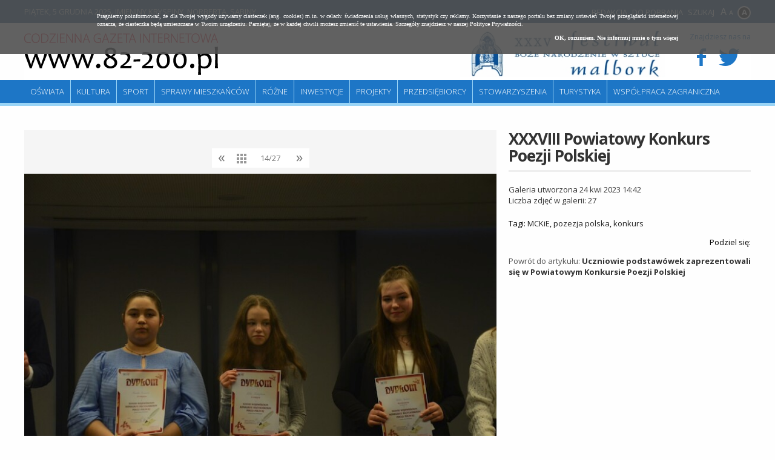

--- FILE ---
content_type: text/html; charset=UTF-8
request_url: https://82-200.pl/2508-7394,XXXVIII-Powiatowy-Konkurs-Poezji-Polskiej,51123.html
body_size: 15287
content:
<!doctype html>
<html lang="pl">
<head>
	<meta charset="UTF-8" />
	<meta name="viewport" content="width=device-width, initial-scale=1.0, maximum-scale=1.0" />      	
	<!--[if lt IE 9]>
	    <script src="//ajax.googleapis.com/ajax/libs/jquery/1.11.1/jquery.min.js"></script>
	<![endif]-->
	<!--[if gte IE 9]><!-->
    <script src="//ajax.googleapis.com/ajax/libs/jquery/2.1.1/jquery.min.js"></script>
	<!--<![endif]-->	
	
	<title>XXXVIII Powiatowy Konkurs Poezji Polskiej - Zdjęcie #51123 - Malbork 82-200</title>	
	<meta property="og:image" content="https://i.82-200.pl/00/00/25/08/n/dsc-0609-picture64467936546bd.jpg" />	<script type="text/javascript" src="/js/jquery.utils.min.js?1.0"></script>
<script type="text/javascript" src="/js/iscroll-5.js"></script>
	<link href="/s/gallery-2.0.css" media="screen" rel="stylesheet" type="text/css" />
<link href="/s/82-200/style.css?v1.3" media="screen" rel="stylesheet" type="text/css" />
<link href="/s/82-200/style-lg.css" media="screen and (max-width: 1240px)" rel="stylesheet" type="text/css" />
<link href="/s/82-200/style-md.css" media="screen and (max-width: 1000px)" rel="stylesheet" type="text/css" />
<link href="/s/82-200/style-sm.css" media="screen and (max-width: 760px)" rel="stylesheet" type="text/css" />
<link href="https://82-200.pl/najnowsze.rss" rel="alternate" type="application/rss+xml" title="Malbork 82-200.pl - Codzienna Gazeta Internetowa - najnowsze artykuły" />
	
<script>
  (function(i,s,o,g,r,a,m){i['GoogleAnalyticsObject']=r;i[r]=i[r]||function(){
  (i[r].q=i[r].q||[]).push(arguments)},i[r].l=1*new Date();a=s.createElement(o),
  m=s.getElementsByTagName(o)[0];a.async=1;a.src=g;m.parentNode.insertBefore(a,m)
  })(window,document,'script','https://www.google-analytics.com/analytics.js','ga');

  ga('create', 'UA-88700255-1', 'auto');
  ga('send', 'pageview');

</script>	
</head>
<body class="galleries">

<div class="page">

    <div id="headline" class="site">
    	<p class="links">
    		<a href="/66,Redakcja.html">Redakcja</a>
    		<a href="/67,Do-pobrania.html">Do pobrania</a>
    		<a href="/search/index">Szukaj</a>   		
    	</p>
    	<p><span>Piątek, 5 grudnia 2025</span>. Imieniny Kryspiny, Norberta, Sabiny</p>    	
    </div>	
	
	<div id="header" class="site">
        <a id="logo" href="/" title="Malbork" class="logo">
        	<img src="/i/82-200/82-200.png" alt="82-200" />
        </a>                                
                
        <div class="social">
        	<p>Znajdziesz nas na</p>
        	
        	<a target="_blank" href="https://www.facebook.com/MalborkMiasto">
        		<i class="icon-facebook"></i>
        	</a>
        	<a target="_blank" href="https://twitter.com/MalborkMiasto">
        		<i class="icon-twitter"></i>
        	</a>        
        </div>        

		       
		
		<div class="block-banners-top"><ul><li><a class="fl" href="/9638,XXXV-festiwal-Boze-Narodzenie-w-Sztuce.html" title="XXXV festiwal Boże Narodzenie w Sztuce"><span class="fl"><img src="https://m.82-200.pl/2025/11/z8/festiwal512-12054.jpg" alt="XXXV festiwal Boże Narodzenie w Sztuce" class="f" /></a></li></ul></div>		
		
		<hr />   
	</div>
	
	<div class="menu site" id="main-menu">
		<ul class="navigation">
    <li>
        <a id="menu-5" href="/Informacje-ze-szkol/4-0.html">Oświata</a>
    </li>
    <li>
        <a id="menu-6" href="/Wiadomosci-kulturalne/3-0.html">Kultura</a>
    </li>
    <li>
        <a id="menu-7" href="/Wiadomosci-sportowe/2-0.html">Sport</a>
    </li>
    <li>
        <a id="menu-8" href="/Sprawy-mieszkancow/8-0.html">Sprawy mieszkańców</a>
    </li>
    <li>
        <a id="menu-15" href="/Rozne/17-0.html">Różne</a>
    </li>
    <li>
        <a id="menu-9" href="/Inwestycje/9-0.html">Inwestycje</a>
    </li>
    <li>
        <a id="menu-10" href="/Projekty/10-0.html">Projekty</a>
    </li>
    <li>
        <a id="menu-11" href="/Przedsiebiorcy/11-0.html">Przedsiębiorcy</a>
    </li>
    <li>
        <a id="menu-12" href="/Stowarzyszenia/12-0.html">Stowarzyszenia</a>
    </li>
    <li>
        <a id="menu-13" href="/Turystyka/13-0.html">Turystyka</a>
    </li>
    <li>
        <a id="menu-14" href="/Wspolpraca-zagraniczna/14-0.html">Współpraca zagraniczna</a>
    </li>
</ul>	</div>
</div>


<div id="content" class="site">
   	<div id="gallery">

	<div class="picture">	


	
			
	    	<div id="picture">
				

<img src="https://i.82-200.pl/00/00/25/08/n/dsc-0609-picture64467936546bd.jpg" />
    	   	
<div>
   	<p class="full">
   		<a target="_blank" title="Zobacz zdjęcie w pełnym rozmiarze" href="https://i.82-200.pl/00/00/25/08/f/dsc-0609-picture64467936546bd.jpg">
   			Zobacz zdjęcie w pełnym rozmiarze <img src="/i/icons/gallery.png" />
   		</a>
   	</p>	
   	   	   	<!--   -->
</div>	


	        </div>
				
	</div>


	<div class="side">
	
		<h1>XXXVIII Powiatowy Konkurs Poezji Polskiej</h1>

		<div class="description">
			<p>
				Galeria utworzona 24 kwi 2023 14:42<br />
				Liczba zdjęć w galerii: 27			</p>
					</div>

				<p class="tags"> Tagi: <a href="/tag/MCKiE">MCKiE</a>, <a href="/tag/pozezja+polska">pozezja polska</a>, <a href="/tag/konkurs">konkurs</a></p>
			
	
		<div class="share-toolbox"><p>Podziel się:</p><div class="shareaholic-canvas" data-app="share_buttons" data-app-id="20934591"></div></div><script type="text/javascript" src="//dsms0mj1bbhn4.cloudfront.net/assets/pub/shareaholic.js" data-shr-siteid="2a4cd439e279fa9a5c5c375f6f46309a" data-cfasync="false" async="async"></script>		
		 
		<p class="back2article">
			Powrót do artykułu: <a href="7394,Uczniowie-podstawowek-zaprezentowali-sie-w-Powiatowym-Konkursie-Poezji-Polskiej.html">Uczniowie podstawówek zaprezentowali się w Powiatowym Konkursie Poezji Polskiej</a>
		</p>
				
		
	</div>





	<div id="thumbs">
            <a class="thumb" href="/2508-7394,XXXVIII-Powiatowy-Konkurs-Poezji-Polskiej,51098.html">
      		<img  src="https://i.82-200.pl/00/00/25/08/z1/dsc-0572-picture6446793539dab.jpg" alt="XXXVIII Powiatowy Konkurs Poezji Polskiej" />
        </a>
            <a class="thumb" href="/2508-7394,XXXVIII-Powiatowy-Konkurs-Poezji-Polskiej,51099.html">
      		<img  src="https://i.82-200.pl/00/00/25/08/z1/dsc-0576-picture644679354b4a7.jpg" alt="XXXVIII Powiatowy Konkurs Poezji Polskiej" />
        </a>
            <a class="thumb" href="/2508-7394,XXXVIII-Powiatowy-Konkurs-Poezji-Polskiej,51113.html">
      		<img  src="https://i.82-200.pl/00/00/25/08/z1/dsc-0579-picture64467935df340.jpg" alt="XXXVIII Powiatowy Konkurs Poezji Polskiej" />
        </a>
            <a class="thumb" href="/2508-7394,XXXVIII-Powiatowy-Konkurs-Poezji-Polskiej,51103.html">
      		<img  src="https://i.82-200.pl/00/00/25/08/z1/dsc-0582-picture644679357637a.jpg" alt="XXXVIII Powiatowy Konkurs Poezji Polskiej" />
        </a>
            <a class="thumb" href="/2508-7394,XXXVIII-Powiatowy-Konkurs-Poezji-Polskiej,51102.html">
      		<img  src="https://i.82-200.pl/00/00/25/08/z1/dsc-0586-picture644679356b796.jpg" alt="XXXVIII Powiatowy Konkurs Poezji Polskiej" />
        </a>
            <a class="thumb" href="/2508-7394,XXXVIII-Powiatowy-Konkurs-Poezji-Polskiej,51125.html">
      		<img  src="https://i.82-200.pl/00/00/25/08/z1/dsc-0591-picture64467a89d25ca.jpg" alt="XXXVIII Powiatowy Konkurs Poezji Polskiej" />
        </a>
            <a class="thumb" href="/2508-7394,XXXVIII-Powiatowy-Konkurs-Poezji-Polskiej,51126.html">
      		<img  src="https://i.82-200.pl/00/00/25/08/z1/dsc-0593-picture64467a89e7205.jpg" alt="XXXVIII Powiatowy Konkurs Poezji Polskiej" />
        </a>
            <a class="thumb" href="/2508-7394,XXXVIII-Powiatowy-Konkurs-Poezji-Polskiej,51106.html">
      		<img  src="https://i.82-200.pl/00/00/25/08/z1/dsc-0594-picture6446793596834.jpg" alt="XXXVIII Powiatowy Konkurs Poezji Polskiej" />
        </a>
            <a class="thumb" href="/2508-7394,XXXVIII-Powiatowy-Konkurs-Poezji-Polskiej,51116.html">
      		<img  src="https://i.82-200.pl/00/00/25/08/z1/dsc-0595-picture644679360c0d3.jpg" alt="XXXVIII Powiatowy Konkurs Poezji Polskiej" />
        </a>
            <a class="thumb" href="/2508-7394,XXXVIII-Powiatowy-Konkurs-Poezji-Polskiej,51127.html">
      		<img  src="https://i.82-200.pl/00/00/25/08/z1/dsc-0600-picture64467a89ed588.jpg" alt="XXXVIII Powiatowy Konkurs Poezji Polskiej" />
        </a>
            <a class="thumb" href="/2508-7394,XXXVIII-Powiatowy-Konkurs-Poezji-Polskiej,51128.html">
      		<img  src="https://i.82-200.pl/00/00/25/08/z1/dsc-0602-picture64467a89f318a.jpg" alt="XXXVIII Powiatowy Konkurs Poezji Polskiej" />
        </a>
            <a class="thumb" href="/2508-7394,XXXVIII-Powiatowy-Konkurs-Poezji-Polskiej,51129.html">
      		<img  src="https://i.82-200.pl/00/00/25/08/z1/dsc-0605-picture64467a8a05efc.jpg" alt="XXXVIII Powiatowy Konkurs Poezji Polskiej" />
        </a>
            <a class="thumb" href="/2508-7394,XXXVIII-Powiatowy-Konkurs-Poezji-Polskiej,51124.html">
      		<img  src="https://i.82-200.pl/00/00/25/08/z1/dsc-0608-picture644679365f0fc.jpg" alt="XXXVIII Powiatowy Konkurs Poezji Polskiej" />
        </a>
            <a class="current" href="/2508-7394,XXXVIII-Powiatowy-Konkurs-Poezji-Polskiej,51123.html">
      		<img  src="https://i.82-200.pl/00/00/25/08/z1/dsc-0609-picture64467936546bd.jpg" alt="XXXVIII Powiatowy Konkurs Poezji Polskiej" />
        </a>
            <a class="thumb" href="/2508-7394,XXXVIII-Powiatowy-Konkurs-Poezji-Polskiej,51119.html">
      		<img  src="https://i.82-200.pl/00/00/25/08/z1/dsc-0610-picture644679362b265.jpg" alt="XXXVIII Powiatowy Konkurs Poezji Polskiej" />
        </a>
            <a class="thumb" href="/2508-7394,XXXVIII-Powiatowy-Konkurs-Poezji-Polskiej,51122.html">
      		<img  src="https://i.82-200.pl/00/00/25/08/z1/dsc-0611-picture644679364c9a9.jpg" alt="XXXVIII Powiatowy Konkurs Poezji Polskiej" />
        </a>
            <a class="thumb" href="/2508-7394,XXXVIII-Powiatowy-Konkurs-Poezji-Polskiej,51121.html">
      		<img  src="https://i.82-200.pl/00/00/25/08/z1/dsc-0612-picture64467936424b9.jpg" alt="XXXVIII Powiatowy Konkurs Poezji Polskiej" />
        </a>
            <a class="thumb" href="/2508-7394,XXXVIII-Powiatowy-Konkurs-Poezji-Polskiej,51120.html">
      		<img  src="https://i.82-200.pl/00/00/25/08/z1/dsc-0613-picture64467936358a8.jpg" alt="XXXVIII Powiatowy Konkurs Poezji Polskiej" />
        </a>
            <a class="thumb" href="/2508-7394,XXXVIII-Powiatowy-Konkurs-Poezji-Polskiej,51112.html">
      		<img  src="https://i.82-200.pl/00/00/25/08/z1/dsc-0614-picture64467935d4c35.jpg" alt="XXXVIII Powiatowy Konkurs Poezji Polskiej" />
        </a>
            <a class="thumb" href="/2508-7394,XXXVIII-Powiatowy-Konkurs-Poezji-Polskiej,51110.html">
      		<img  src="https://i.82-200.pl/00/00/25/08/z1/dsc-0616-picture64467935bc128.jpg" alt="XXXVIII Powiatowy Konkurs Poezji Polskiej" />
        </a>
            <a class="thumb" href="/2508-7394,XXXVIII-Powiatowy-Konkurs-Poezji-Polskiej,51108.html">
      		<img  src="https://i.82-200.pl/00/00/25/08/z1/dsc-0617-picture64467935acb55.jpg" alt="XXXVIII Powiatowy Konkurs Poezji Polskiej" />
        </a>
            <a class="thumb" href="/2508-7394,XXXVIII-Powiatowy-Konkurs-Poezji-Polskiej,51111.html">
      		<img  src="https://i.82-200.pl/00/00/25/08/z1/dsc-0618-picture64467935c7308.jpg" alt="XXXVIII Powiatowy Konkurs Poezji Polskiej" />
        </a>
            <a class="thumb" href="/2508-7394,XXXVIII-Powiatowy-Konkurs-Poezji-Polskiej,51104.html">
      		<img  src="https://i.82-200.pl/00/00/25/08/z1/dsc-0619-picture644679357fd1e.jpg" alt="XXXVIII Powiatowy Konkurs Poezji Polskiej" />
        </a>
            <a class="thumb" href="/2508-7394,XXXVIII-Powiatowy-Konkurs-Poezji-Polskiej,51114.html">
      		<img  src="https://i.82-200.pl/00/00/25/08/z1/dsc-0620-picture64467935e8db3.jpg" alt="XXXVIII Powiatowy Konkurs Poezji Polskiej" />
        </a>
            <a class="thumb" href="/2508-7394,XXXVIII-Powiatowy-Konkurs-Poezji-Polskiej,51130.html">
      		<img  src="https://i.82-200.pl/00/00/25/08/z1/dsc-0622-picture64467a8a0d8df.jpg" alt="XXXVIII Powiatowy Konkurs Poezji Polskiej" />
        </a>
            <a class="thumb" href="/2508-7394,XXXVIII-Powiatowy-Konkurs-Poezji-Polskiej,51109.html">
      		<img  src="https://i.82-200.pl/00/00/25/08/z1/dsc-0629-picture64467935b4821.jpg" alt="XXXVIII Powiatowy Konkurs Poezji Polskiej" />
        </a>
            <a class="thumb" href="/2508-7394,XXXVIII-Powiatowy-Konkurs-Poezji-Polskiej,51101.html">
      		<img  src="https://i.82-200.pl/00/00/25/08/z1/dsc-0631-picture64467935602c8.jpg" alt="XXXVIII Powiatowy Konkurs Poezji Polskiej" />
        </a>
        </div>			

</div>




    

	

	
	
<div style="clear: both; height: 15px;"></div>	

		
		
		
		   	<div class="clear"></div>
</div>	
	
<div class="page">
	
	<div class="menu site bottom">
		<ul class="navigation">
		    <li><a href="/49,Polityka-prywatnosci-cookies.html">Polityka Prywatności</a></li> 
		    <li><a href="/48,REDAKCJAKONTAKT.html">Kontakt</a> </li>
		</ul>
	</div>	
	
	<div id="footer">
		<div class="site">


            <div class="ul"><h2>Niezbędnik</h2><ul class="none"><li><a href="https://82-200.pl/5035,Deklaracja-dostepnosci.html" target="_blank"">Deklaracja dostępności</a></li><li><a href="/112,WSG-Malbork.html" target="_blank"">WSG Malbork</a></li><li><a href="/111,PUP-Malbork.html" target="_blank"">PUP Malbork</a></li><li><a href="/109,Muzeum-Zamkowe.html" target="_blank"">Muzeum Zamkowe</a></li><li><a href="/103,Radio-Malbork.html" target="_blank"">Radio Malbork</a></li><li><a href="/100,Policja-Malbork.html" target="_blank"">Policja Malbork</a></li></ul></div>            <div class="ul"><h2>Serwisy miejskie</h2><ul class="none"><li><a href="/101,Urzad-Miasta.html" target="_blank"">Urząd Miasta</a></li><li><a href="/113,TBS-Malbork.html" target="_blank"">TBS Malbork</a></li><li><a href="/110,OSiR.html" target="_blank"">OSiR</a></li><li><a href="/106,Szkola-Lacinska.html" target="_blank"">Szkoła Łacińska</a></li><li><a href="/105,MCKiE.html" target="_blank"">MCKiE</a></li><li><a href="/102,MZK-Malbork.html" target="_blank"">MZK Malbork</a></li><li><a href="/32,MOPS-Malbork.html" target="_blank"">MOPS Malbork</a></li><li><a href="/99,ZGKiM.html" target="_blank"">ZGKiM</a></li></ul></div>                        
			<div>Redakcja Codziennej Gazety Internetowej 82-200.pl<br />
Urząd Miasta Malborka<br />
Wydział Promocji, Turystyki i Współpracy z Zagranicą<br />
82-200 Malbork, Plac Słowiański 5 (pokój 307 D), tel.:  55 629-04-80<br />
82-200 Malbork, Plac Słowiański (pokój 307 B)<br />
</div>
		</div>
	</div>

	<div id="copyright">		
		<p class="site">
			2025 &copy; Codzienna Gazeta Internetowa www.82-200.pl 
		</p>
	</div>
		
</div>

<script type="text/javascript" src="/js/82-200/scripts.js?v1.3"></script>
<script type="text/javascript" src="/js/gallery.js"></script>     
        	
<script type="text/javascript" src="/js/cookies.js"></script>
</body>
</html>

--- FILE ---
content_type: text/css
request_url: https://82-200.pl/s/gallery-2.0.css
body_size: 5958
content:

#gallery { overflow: hidden; padding: 20px 0; }
#gallery .picture { width: 65%; padding: 20px 0; float: left; background: #F5F5F5; margin-right: 20px; position: relative; }
#gallery .side { overflow: hidden; margin-bottom: 30px; }
#gallery .side h1 { font-size: 26px; color: #333; margin-bottom: 20px; line-height: 1.1; }
#gallery .description { margin-bottom: 20px; color: #333; }
#gallery .back2article { color: #555; }
#gallery .back2article a { color: #333; font-weight: bold; text-decoration: none; }
#gallery .full a { color: #777; text-decoration: none; }



#thumbs { padding: 10px 0; clear: both; }
#thumbs a { display: inline-block; margin: 2px; opacity: 1; width: 100px; height: 100px; overflow: hidden; }
#thumbs a.current img { border-bottom: 5px solid #F8694D; position: relative; top: -5px; }
#thumbs img { display: block; }
#thumbs a:hover { opacity: 0.8; }

#picture { text-align: center; min-height: 460px; }
#picture > img { margin-bottom: 15px; max-width: 100%; height: auto; }
#picture p { text-align: left; padding: 0 20px 10px; margin: 0; }

#gallery .buttons { margin: 10px; text-align: center; }
#gallery .buttons > * { display: inline-block; color: #333; width: 32px; height: 32px; line-height: 28px; font-size: 24px; cursor: pointer; background: #FFF; vertical-align: middle; color: #777; }
#gallery .buttons > *:hover { color: #111; }
#gallery .buttons .thumbs { padding: 8px 7px 8px 8px; width: 18px; height: 16px; }
#gallery .buttons .thumbs i { float: left; width: 4px; height: 4px; background: #999; margin: 1px; }
#gallery .buttons .thumbs:hover i { background: #111; }
#gallery .buttons #position { text-align: center; color: #777; font-size: 13px; width: 64px; line-height: 32px; cursor: default; }


#gallery .picture > .forward,
#gallery .picture > .backward { opacity: 0; position: absolute; left: 20px; top: 0; bottom: 0; margin: auto; width: 64px; height: 64px; z-index: 10; background: #fff; background: rgba(255,255,255,0.5); line-height: 58px; text-align: center; font-size: 40px; cursor: pointer; transition: all 0.2s; }
#gallery .picture > .forward { left: auto; right: 20px; }
#gallery .picture > a:hover { color: #555; background: #FFF; }
#gallery .picture:hover > .forward,
#gallery .picture:hover > .backward { opacity: 1; }
#gallery .picture h2 { bottom: 0; margin: 0; padding: 20px; text-align: left; border: 0; }



#gallery .addthis_toolbox { margin-bottom: 20px; }

#loading { display: none; position: fixed; top: 0; left: 0; right: 0; background: #333; color: #FFF; font: bold 13px 'Open Sans', Roboto, Tahoma; padding: 6px 10px; text-align: center; box-shadow: 1px 1px 3px #333; z-index: 10000; }

#uploadPictureWrap { padding: 10px; background: #FFEFCE; border: 1px solid #FF9000; overflow: hidden; clear: both; }
#uploadPictureInfo { width: 30%; float: left; margin-right: 1%; }
#uploadPicture { float: left; width: 68%; } 
#uploadPicture #save { background: #027F00; color: #FFF; border: 0; height: 30px; padding: 0 15px; font: italic 16px/30px Georgia; cursor: pointer; }
#uploadPicture #save-label { display: none; }
#uploadPicture dt { font-size: 0.8em; }
#uploadPicture dd { margin: 1px 0 4px 0; }
#uploadPicture input[type=text], #uploadPicture textarea { font: normal 10px Verdana;; }
#uploadPictureWrap h3 { font-size: 1.4em; margin-bottom: 10px; }
#uploadPictureWrap p { margin: 5px 0; }
#uploadPictureMsg p { margin: 3px 0; background: #027F00; padding: 4px 10px; color: #FFF; }
#uploadPictureWrap { background: #ffefce; background: -moz-linear-gradient(top, #ffefce 0%, #ffffff 99%); background: -webkit-gradient(linear, left top, left bottom, color-stop(0%,#ffefce), color-stop(99%,#ffffff)); background: -webkit-linear-gradient(top, #ffefce 0%,#ffffff 99%); background: -o-linear-gradient(top, #ffefce 0%,#ffffff 99%); background: -ms-linear-gradient(top, #ffefce 0%,#ffffff 99%); filter: progid:DXImageTransform.Microsoft.gradient( startColorstr='#ffefce', endColorstr='#ffffff',GradientType=0 ); background: linear-gradient(top, #ffefce 0%,#ffffff 99%); } 

.picture-vote { color: #333; padding: 10px !important; }
.picture-vote strong { height: 25px; line-height: 25px; text-align: center; display: block; }
.picture-vote .picVote { float: left; cursor: pointer; width: 70px; text-align: center; color: #67BD2E; line-height: 25px; font-weight: bold; }
.picture-vote .picVote.minus { float: right; color: #CF0004; }
.picture-vote p { font-size: 0.85em; text-align: center !important; padding-bottom: 1px !important; }
.picture-vote > div { background: #CF0004; border: 1px solid #CCC; height: 8px; position: relative; }
.picture-vote > div > div { height: 100%; background: #67BD2E; position: absolute; right: 0; }

.gallery-list { margin: 0 0 20px; padding: 0; list-style-type: none; }
.gallery-list a { text-decoration: none; }
.gallery-list li { margin: 0 0 10px; padding: 0 0 10px; border-bottom: 1px solid #eee; overflow: hidden; }
.gallery-list li img { border-radius: 3px; margin-right: 20px; float: left; }
.gallery-list.right-image li img { margin: 0 0 0 20px; float: right; }
.gallery-list li strong { font-size: 18px; font-weight: 300; display: block; margin-bottom: 10px; }
.gallery-list li span { font-size: 13px; display: block; color: #444; }

#gallery .picture-wide { float: none; width: auto; text-align: center; }
#gallery .picture-wide .full { display: none; }
#gallery .picture-author { font-size: 0.8em; font-style: italic; color: #646464; text-align: center; }
#gallery .picture-description { font-size: 1.2em; padding: 30px 15px; text-align: center; }
#gallery .picture-wide h2 { font-weight: bold; text-align: center; color: #404040; } 
.share-toolbox { text-align: right; }

@media screen and (max-width: 980px) { 
	#gallery .picture { float: none; width: auto; margin: 0 0 30px; }
}

@media screen and (max-width: 400px) { 
	.gallery-list li span { display: none; }
}



--- FILE ---
content_type: text/css
request_url: https://82-200.pl/fonts/portal/css/portal.css?insta
body_size: 3235
content:
@font-face {
  font-family: 'portal';
  src: url('../font/portal.eot?63783180');
  src: url('../font/portal.eot?63783180#iefix') format('embedded-opentype'),
       url('../font/portal.woff2?63783180') format('woff2'),
       url('../font/portal.woff?63783180') format('woff'),
       url('../font/portal.ttf?63783180') format('truetype'),
       url('../font/portal.svg?63783180#portal') format('svg');
  font-weight: normal;
  font-style: normal;
}
/* Chrome hack: SVG is rendered more smooth in Windozze. 100% magic, uncomment if you need it. */
/* Note, that will break hinting! In other OS-es font will be not as sharp as it could be */
/*
@media screen and (-webkit-min-device-pixel-ratio:0) {
  @font-face {
    font-family: 'portal';
    src: url('../font/portal.svg?63783180#portal') format('svg');
  }
}
*/
 
 [class^="icon-"]:before, [class*=" icon-"]:before {
  font-family: "portal";
  font-style: normal;
  font-weight: normal;
  speak: none;
 
  display: inline-block;
  text-decoration: inherit;
  width: 1em;
  margin-right: .2em;
  text-align: center;
  /* opacity: .8; */
 
  /* For safety - reset parent styles, that can break glyph codes*/
  font-variant: normal;
  text-transform: none;
 
  /* fix buttons height, for twitter bootstrap */
  line-height: 1em;
 
  /* Animation center compensation - margins should be symmetric */
  /* remove if not needed */
  margin-left: .2em;
 
  /* you can be more comfortable with increased icons size */
  /* font-size: 120%; */
 
  /* Font smoothing. That was taken from TWBS */
  -webkit-font-smoothing: antialiased;
  -moz-osx-font-smoothing: grayscale;
 
  /* Uncomment for 3D effect */
  /* text-shadow: 1px 1px 1px rgba(127, 127, 127, 0.3); */
}
 
.icon-rss:before { content: '\e800'; } /* '' */
.icon-twitter:before { content: '\e801'; } /* '' */
.icon-youtube:before { content: '\e802'; } /* '' */
.icon-facebook:before { content: '\e803'; } /* '' */
.icon-video:before { content: '\e804'; } /* '' */
.icon-audio:before { content: '\e805'; } /* '' */
.icon-gallery:before { content: '\e806'; } /* '' */
.icon-up:before { content: '\e807'; } /* '' */
.icon-down:before { content: '\e808'; } /* '' */
.icon-report:before { content: '\e809'; } /* '' */
.icon-patron:before { content: '\e80a'; } /* '' */
.icon-paid:before { content: '\e80b'; } /* '' */
.icon-Symbol1-day:before { content: '\e80c'; } /* '' */
.icon-Symbol1-night:before { content: '\e80d'; } /* '' */
.icon-Symbol3-day:before { content: '\e80e'; } /* '' */
.icon-Symbol3-night:before { content: '\e80f'; } /* '' */
.icon-Symbol4-day:before { content: '\e810'; } /* '' */
.icon-Symbol10-day:before { content: '\e811'; } /* '' */
.icon-Symbol9-day:before { content: '\e812'; } /* '' */
.icon-Symbol11-day:before { content: '\e813'; } /* '' */
.icon-Symbol8-day:before { content: '\e814'; } /* '' */
.icon-Symbol13-day:before { content: '\e815'; } /* '' */
.icon-instagram:before { content: '\e816'; } /* '' */
.icon-temp:before { content: '\e817'; } /* '' */
.icon-wiatr:before { content: '\e818'; } /* '' */
.icon-Symbol15-day:before { content: '\e819'; } /* '' */
.icon-Symbol15-night:before { content: '\e81a'; } /* '' */

--- FILE ---
content_type: text/css
request_url: https://82-200.pl/s/82-200/style-md.css
body_size: 1954
content:
.site { width: 730px; }

#logo { width: 200px; margin-top: 15px; }

.left { width: 400px; float: left; margin-bottom: 20px; }


.logotype { width: 120px; margin: 10px 20px 10px -10px; }


.column-right { width: auto; float: none; margin-bottom: 20px; }
.column-right.border:before { display: none; }
.column-left { width: auto; float: none; margin-bottom: 20px; }
.column-left.border:before { display: none;}

.block-fullnews li .fl { margin-right: 10px; }
.block-fullnews h3 { font-size: 13px; }

.block-fullnews.bigger li .fl { max-width: none; margin: 0 0 20px; }


.block-tile h3 { font-size: 13px; padding: 10px; }
.block-main .main { float: none; width: auto; }

.horizontal ul li { width: 18%; }
.horizontal .head > * { display: inline-block !important; width: auto !important; vertical-align: middle; }
.horizontal .head img { max-height: 40px; width: auto; }
.horizontal-more { line-height: 30px; }

.olsztynskaTv ul li { width: 12%; }

.column-left.background { width: auto; }


.wide-md { width: 730px; float: none; clear: both; }
.wide-md .block-vertical .fl { float: left; margin: 0 20px 10px 0; }


.block-ogloszenia { border-top: 0; }
.block-ogloszenia > div { width: 50%; border-top: 1px solid #ddd; }
.block-ogloszenia > div.text { width: 50%; }

.block-pozegnania > div { float: none; width: auto; margin-bottom: 10px; }

.block-gallery li { width: 180px; }

#footer ul { float: left; margin-right: 20px; }
#footer div { clear: both; }

.dmenu > a { padding: 30px 30px 0 0; max-width: 25%; }
.dmenu .block-fullnews li { width: 108px; margin-right: 10px; }

#prenumerata { display: none; } 

.block-ogloszenia.turystyka li { float: none; width: auto; }

.videosTv li { width: 190px; }

#header .social { width: 160px; margin: 0; }
#header .social a i { font-size: 26px; }

#headline p { display: none; }
#headline p.links { display: block; float: none; text-align: right; }


--- FILE ---
content_type: application/javascript
request_url: https://82-200.pl/js/iscroll-5.js
body_size: 50086
content:
/*! iScroll v5.1.3 ~ (c) 2008-2014 Matteo Spinelli ~ http://cubiq.org/license */
(function (window, document, Math) {
var rAF = window.requestAnimationFrame	||
	window.webkitRequestAnimationFrame	||
	window.mozRequestAnimationFrame		||
	window.oRequestAnimationFrame		||
	window.msRequestAnimationFrame		||
	function (callback) { window.setTimeout(callback, 1000 / 60); };

var utils = (function () {
	var me = {};

	var _elementStyle = document.createElement('div').style;
	var _vendor = (function () {
		var vendors = ['t', 'webkitT', 'MozT', 'msT', 'OT'],
			transform,
			i = 0,
			l = vendors.length;

		for ( ; i < l; i++ ) {
			transform = vendors[i] + 'ransform';
			if ( transform in _elementStyle ) return vendors[i].substr(0, vendors[i].length-1);
		}

		return false;
	})();

	function _prefixStyle (style) {
		if ( _vendor === false ) return false;
		if ( _vendor === '' ) return style;
		return _vendor + style.charAt(0).toUpperCase() + style.substr(1);
	}

	me.getTime = Date.now || function getTime () { return new Date().getTime(); };

	me.extend = function (target, obj) {
		for ( var i in obj ) {
			target[i] = obj[i];
		}
	};

	me.addEvent = function (el, type, fn, capture) {
		el.addEventListener(type, fn, !!capture);
	};

	me.removeEvent = function (el, type, fn, capture) {
		el.removeEventListener(type, fn, !!capture);
	};

	me.prefixPointerEvent = function (pointerEvent) {
		return window.MSPointerEvent ? 
			'MSPointer' + pointerEvent.charAt(9).toUpperCase() + pointerEvent.substr(10):
			pointerEvent;
	};

	me.momentum = function (current, start, time, lowerMargin, wrapperSize, deceleration) {
		var distance = current - start,
			speed = Math.abs(distance) / time,
			destination,
			duration;

		deceleration = deceleration === undefined ? 0.0006 : deceleration;

		destination = current + ( speed * speed ) / ( 2 * deceleration ) * ( distance < 0 ? -1 : 1 );
		duration = speed / deceleration;

		if ( destination < lowerMargin ) {
			destination = wrapperSize ? lowerMargin - ( wrapperSize / 2.5 * ( speed / 8 ) ) : lowerMargin;
			distance = Math.abs(destination - current);
			duration = distance / speed;
		} else if ( destination > 0 ) {
			destination = wrapperSize ? wrapperSize / 2.5 * ( speed / 8 ) : 0;
			distance = Math.abs(current) + destination;
			duration = distance / speed;
		}

		return {
			destination: Math.round(destination),
			duration: duration
		};
	};

	var _transform = _prefixStyle('transform');

	me.extend(me, {
		hasTransform: _transform !== false,
		hasPerspective: _prefixStyle('perspective') in _elementStyle,
		hasTouch: 'ontouchstart' in window,
		hasPointer: window.PointerEvent || window.MSPointerEvent, // IE10 is prefixed
		hasTransition: _prefixStyle('transition') in _elementStyle
	});

	// This should find all Android browsers lower than build 535.19 (both stock browser and webview)
	me.isBadAndroid = /Android /.test(window.navigator.appVersion) && !(/Chrome\/\d/.test(window.navigator.appVersion));

	me.extend(me.style = {}, {
		transform: _transform,
		transitionTimingFunction: _prefixStyle('transitionTimingFunction'),
		transitionDuration: _prefixStyle('transitionDuration'),
		transitionDelay: _prefixStyle('transitionDelay'),
		transformOrigin: _prefixStyle('transformOrigin')
	});

	me.hasClass = function (e, c) {
		var re = new RegExp("(^|\\s)" + c + "(\\s|$)");
		return re.test(e.className);
	};

	me.addClass = function (e, c) {
		if ( me.hasClass(e, c) ) {
			return;
		}

		var newclass = e.className.split(' ');
		newclass.push(c);
		e.className = newclass.join(' ');
	};

	me.removeClass = function (e, c) {
		if ( !me.hasClass(e, c) ) {
			return;
		}

		var re = new RegExp("(^|\\s)" + c + "(\\s|$)", 'g');
		e.className = e.className.replace(re, ' ');
	};

	me.offset = function (el) {
		var left = -el.offsetLeft,
			top = -el.offsetTop;

		// jshint -W084
		while (el = el.offsetParent) {
			left -= el.offsetLeft;
			top -= el.offsetTop;
		}
		// jshint +W084

		return {
			left: left,
			top: top
		};
	};

	me.preventDefaultException = function (el, exceptions) {
		for ( var i in exceptions ) {
			if ( exceptions[i].test(el[i]) ) {
				return true;
			}
		}

		return false;
	};

	me.extend(me.eventType = {}, {
		touchstart: 1,
		touchmove: 1,
		touchend: 1,

		mousedown: 2,
		mousemove: 2,
		mouseup: 2,

		pointerdown: 3,
		pointermove: 3,
		pointerup: 3,

		MSPointerDown: 3,
		MSPointerMove: 3,
		MSPointerUp: 3
	});

	me.extend(me.ease = {}, {
		quadratic: {
			style: 'cubic-bezier(0.25, 0.46, 0.45, 0.94)',
			fn: function (k) {
				return k * ( 2 - k );
			}
		},
		circular: {
			style: 'cubic-bezier(0.1, 0.57, 0.1, 1)',	// Not properly "circular" but this looks better, it should be (0.075, 0.82, 0.165, 1)
			fn: function (k) {
				return Math.sqrt( 1 - ( --k * k ) );
			}
		},
		back: {
			style: 'cubic-bezier(0.175, 0.885, 0.32, 1.275)',
			fn: function (k) {
				var b = 4;
				return ( k = k - 1 ) * k * ( ( b + 1 ) * k + b ) + 1;
			}
		},
		bounce: {
			style: '',
			fn: function (k) {
				if ( ( k /= 1 ) < ( 1 / 2.75 ) ) {
					return 7.5625 * k * k;
				} else if ( k < ( 2 / 2.75 ) ) {
					return 7.5625 * ( k -= ( 1.5 / 2.75 ) ) * k + 0.75;
				} else if ( k < ( 2.5 / 2.75 ) ) {
					return 7.5625 * ( k -= ( 2.25 / 2.75 ) ) * k + 0.9375;
				} else {
					return 7.5625 * ( k -= ( 2.625 / 2.75 ) ) * k + 0.984375;
				}
			}
		},
		elastic: {
			style: '',
			fn: function (k) {
				var f = 0.22,
					e = 0.4;

				if ( k === 0 ) { return 0; }
				if ( k == 1 ) { return 1; }

				return ( e * Math.pow( 2, - 10 * k ) * Math.sin( ( k - f / 4 ) * ( 2 * Math.PI ) / f ) + 1 );
			}
		}
	});

	me.tap = function (e, eventName) {
		var ev = document.createEvent('Event');
		ev.initEvent(eventName, true, true);
		ev.pageX = e.pageX;
		ev.pageY = e.pageY;
		e.target.dispatchEvent(ev);
	};

	me.click = function (e) {
		var target = e.target,
			ev;

		if ( !(/(SELECT|INPUT|TEXTAREA)/i).test(target.tagName) ) {
			ev = document.createEvent('MouseEvents');
			ev.initMouseEvent('click', true, true, e.view, 1,
				target.screenX, target.screenY, target.clientX, target.clientY,
				e.ctrlKey, e.altKey, e.shiftKey, e.metaKey,
				0, null);

			ev._constructed = true;
			target.dispatchEvent(ev);
		}
	};

	return me;
})();

function IScroll (el, options) {
	this.wrapper = typeof el == 'string' ? document.querySelector(el) : el;
	this.scroller = this.wrapper.children[0];
	this.scrollerStyle = this.scroller.style;		// cache style for better performance

	this.options = {

		resizeScrollbars: true,

		mouseWheelSpeed: 20,

		snapThreshold: 0.334,

// INSERT POINT: OPTIONS 

		startX: 0,
		startY: 0,
		scrollY: true,
		directionLockThreshold: 5,
		momentum: true,

		bounce: true,
		bounceTime: 600,
		bounceEasing: '',

		preventDefault: true,
		preventDefaultException: { tagName: /^(INPUT|TEXTAREA|BUTTON|SELECT)$/ },

		HWCompositing: true,
		useTransition: true,
		useTransform: true
	};

	for ( var i in options ) {
		this.options[i] = options[i];
	}

	// Normalize options
	this.translateZ = this.options.HWCompositing && utils.hasPerspective ? ' translateZ(0)' : '';

	this.options.useTransition = utils.hasTransition && this.options.useTransition;
	this.options.useTransform = utils.hasTransform && this.options.useTransform;

	this.options.eventPassthrough = this.options.eventPassthrough === true ? 'vertical' : this.options.eventPassthrough;
	this.options.preventDefault = !this.options.eventPassthrough && this.options.preventDefault;

	// If you want eventPassthrough I have to lock one of the axes
	this.options.scrollY = this.options.eventPassthrough == 'vertical' ? false : this.options.scrollY;
	this.options.scrollX = this.options.eventPassthrough == 'horizontal' ? false : this.options.scrollX;

	// With eventPassthrough we also need lockDirection mechanism
	this.options.freeScroll = this.options.freeScroll && !this.options.eventPassthrough;
	this.options.directionLockThreshold = this.options.eventPassthrough ? 0 : this.options.directionLockThreshold;

	this.options.bounceEasing = typeof this.options.bounceEasing == 'string' ? utils.ease[this.options.bounceEasing] || utils.ease.circular : this.options.bounceEasing;

	this.options.resizePolling = this.options.resizePolling === undefined ? 60 : this.options.resizePolling;

	if ( this.options.tap === true ) {
		this.options.tap = 'tap';
	}

	if ( this.options.shrinkScrollbars == 'scale' ) {
		this.options.useTransition = false;
	}

	this.options.invertWheelDirection = this.options.invertWheelDirection ? -1 : 1;

// INSERT POINT: NORMALIZATION

	// Some defaults	
	this.x = 0;
	this.y = 0;
	this.directionX = 0;
	this.directionY = 0;
	this._events = {};

// INSERT POINT: DEFAULTS

	this._init();
	this.refresh();

	this.scrollTo(this.options.startX, this.options.startY);
	this.enable();
}

IScroll.prototype = {
	version: '5.1.3',

	_init: function () {
		this._initEvents();

		if ( this.options.scrollbars || this.options.indicators ) {
			this._initIndicators();
		}

		if ( this.options.mouseWheel ) {
			this._initWheel();
		}

		if ( this.options.snap ) {
			this._initSnap();
		}

		if ( this.options.keyBindings ) {
			this._initKeys();
		}

// INSERT POINT: _init

	},

	destroy: function () {
		this._initEvents(true);

		this._execEvent('destroy');
	},

	_transitionEnd: function (e) {
		if ( e.target != this.scroller || !this.isInTransition ) {
			return;
		}

		this._transitionTime();
		if ( !this.resetPosition(this.options.bounceTime) ) {
			this.isInTransition = false;
			this._execEvent('scrollEnd');
		}
	},

	_start: function (e) {
		// React to left mouse button only
		if ( utils.eventType[e.type] != 1 ) {
			if ( e.button !== 0 ) {
				return;
			}
		}

		if ( !this.enabled || (this.initiated && utils.eventType[e.type] !== this.initiated) ) {
			return;
		}

		if ( this.options.preventDefault && !utils.isBadAndroid && !utils.preventDefaultException(e.target, this.options.preventDefaultException) ) {
			e.preventDefault();
		}

		var point = e.touches ? e.touches[0] : e,
			pos;

		this.initiated	= utils.eventType[e.type];
		this.moved		= false;
		this.distX		= 0;
		this.distY		= 0;
		this.directionX = 0;
		this.directionY = 0;
		this.directionLocked = 0;

		this._transitionTime();

		this.startTime = utils.getTime();

		if ( this.options.useTransition && this.isInTransition ) {
			this.isInTransition = false;
			pos = this.getComputedPosition();
			this._translate(Math.round(pos.x), Math.round(pos.y));
			this._execEvent('scrollEnd');
		} else if ( !this.options.useTransition && this.isAnimating ) {
			this.isAnimating = false;
			this._execEvent('scrollEnd');
		}

		this.startX    = this.x;
		this.startY    = this.y;
		this.absStartX = this.x;
		this.absStartY = this.y;
		this.pointX    = point.pageX;
		this.pointY    = point.pageY;

		this._execEvent('beforeScrollStart');
	},

	_move: function (e) {
		if ( !this.enabled || utils.eventType[e.type] !== this.initiated ) {
			return;
		}

		if ( this.options.preventDefault ) {	// increases performance on Android? TODO: check!
			e.preventDefault();
		}

		var point		= e.touches ? e.touches[0] : e,
			deltaX		= point.pageX - this.pointX,
			deltaY		= point.pageY - this.pointY,
			timestamp	= utils.getTime(),
			newX, newY,
			absDistX, absDistY;

		this.pointX		= point.pageX;
		this.pointY		= point.pageY;

		this.distX		+= deltaX;
		this.distY		+= deltaY;
		absDistX		= Math.abs(this.distX);
		absDistY		= Math.abs(this.distY);

		// We need to move at least 10 pixels for the scrolling to initiate
		if ( timestamp - this.endTime > 300 && (absDistX < 10 && absDistY < 10) ) {
			return;
		}

		// If you are scrolling in one direction lock the other
		if ( !this.directionLocked && !this.options.freeScroll ) {
			if ( absDistX > absDistY + this.options.directionLockThreshold ) {
				this.directionLocked = 'h';		// lock horizontally
			} else if ( absDistY >= absDistX + this.options.directionLockThreshold ) {
				this.directionLocked = 'v';		// lock vertically
			} else {
				this.directionLocked = 'n';		// no lock
			}
		}

		if ( this.directionLocked == 'h' ) {
			if ( this.options.eventPassthrough == 'vertical' ) {
				e.preventDefault();
			} else if ( this.options.eventPassthrough == 'horizontal' ) {
				this.initiated = false;
				return;
			}

			deltaY = 0;
		} else if ( this.directionLocked == 'v' ) {
			if ( this.options.eventPassthrough == 'horizontal' ) {
				e.preventDefault();
			} else if ( this.options.eventPassthrough == 'vertical' ) {
				this.initiated = false;
				return;
			}

			deltaX = 0;
		}

		deltaX = this.hasHorizontalScroll ? deltaX : 0;
		deltaY = this.hasVerticalScroll ? deltaY : 0;

		newX = this.x + deltaX;
		newY = this.y + deltaY;

		// Slow down if outside of the boundaries
		if ( newX > 0 || newX < this.maxScrollX ) {
			newX = this.options.bounce ? this.x + deltaX / 3 : newX > 0 ? 0 : this.maxScrollX;
		}
		if ( newY > 0 || newY < this.maxScrollY ) {
			newY = this.options.bounce ? this.y + deltaY / 3 : newY > 0 ? 0 : this.maxScrollY;
		}

		this.directionX = deltaX > 0 ? -1 : deltaX < 0 ? 1 : 0;
		this.directionY = deltaY > 0 ? -1 : deltaY < 0 ? 1 : 0;

		if ( !this.moved ) {
			this._execEvent('scrollStart');
		}

		this.moved = true;

		this._translate(newX, newY);

/* REPLACE START: _move */

		if ( timestamp - this.startTime > 300 ) {
			this.startTime = timestamp;
			this.startX = this.x;
			this.startY = this.y;
		}

/* REPLACE END: _move */

	},

	_end: function (e) {
		if ( !this.enabled || utils.eventType[e.type] !== this.initiated ) {
			return;
		}

		if ( this.options.preventDefault && !utils.preventDefaultException(e.target, this.options.preventDefaultException) ) {
			e.preventDefault();
		}

		var point = e.changedTouches ? e.changedTouches[0] : e,
			momentumX,
			momentumY,
			duration = utils.getTime() - this.startTime,
			newX = Math.round(this.x),
			newY = Math.round(this.y),
			distanceX = Math.abs(newX - this.startX),
			distanceY = Math.abs(newY - this.startY),
			time = 0,
			easing = '';

		this.isInTransition = 0;
		this.initiated = 0;
		this.endTime = utils.getTime();

		// reset if we are outside of the boundaries
		if ( this.resetPosition(this.options.bounceTime) ) {
			return;
		}

		this.scrollTo(newX, newY);	// ensures that the last position is rounded

		// we scrolled less than 10 pixels
		if ( !this.moved ) {
			if ( this.options.tap ) {
				utils.tap(e, this.options.tap);
			}

			if ( this.options.click ) {
				utils.click(e);
			}

			this._execEvent('scrollCancel');
			return;
		}

		if ( this._events.flick && duration < 200 && distanceX < 100 && distanceY < 100 ) {
			this._execEvent('flick');
			return;
		}

		// start momentum animation if needed
		if ( this.options.momentum && duration < 300 ) {
			momentumX = this.hasHorizontalScroll ? utils.momentum(this.x, this.startX, duration, this.maxScrollX, this.options.bounce ? this.wrapperWidth : 0, this.options.deceleration) : { destination: newX, duration: 0 };
			momentumY = this.hasVerticalScroll ? utils.momentum(this.y, this.startY, duration, this.maxScrollY, this.options.bounce ? this.wrapperHeight : 0, this.options.deceleration) : { destination: newY, duration: 0 };
			newX = momentumX.destination;
			newY = momentumY.destination;
			time = Math.max(momentumX.duration, momentumY.duration);
			this.isInTransition = 1;
		}


		if ( this.options.snap ) {
			var snap = this._nearestSnap(newX, newY);
			this.currentPage = snap;
			time = this.options.snapSpeed || Math.max(
					Math.max(
						Math.min(Math.abs(newX - snap.x), 1000),
						Math.min(Math.abs(newY - snap.y), 1000)
					), 300);
			newX = snap.x;
			newY = snap.y;

			this.directionX = 0;
			this.directionY = 0;
			easing = this.options.bounceEasing;
		}

// INSERT POINT: _end

		if ( newX != this.x || newY != this.y ) {
			// change easing function when scroller goes out of the boundaries
			if ( newX > 0 || newX < this.maxScrollX || newY > 0 || newY < this.maxScrollY ) {
				easing = utils.ease.quadratic;
			}

			this.scrollTo(newX, newY, time, easing);
			return;
		}

		this._execEvent('scrollEnd');
	},

	_resize: function () {
		var that = this;

		clearTimeout(this.resizeTimeout);

		this.resizeTimeout = setTimeout(function () {
			that.refresh();
		}, this.options.resizePolling);
	},

	resetPosition: function (time) {
		var x = this.x,
			y = this.y;

		time = time || 0;

		if ( !this.hasHorizontalScroll || this.x > 0 ) {
			x = 0;
		} else if ( this.x < this.maxScrollX ) {
			x = this.maxScrollX;
		}

		if ( !this.hasVerticalScroll || this.y > 0 ) {
			y = 0;
		} else if ( this.y < this.maxScrollY ) {
			y = this.maxScrollY;
		}

		if ( x == this.x && y == this.y ) {
			return false;
		}

		this.scrollTo(x, y, time, this.options.bounceEasing);

		return true;
	},

	disable: function () {
		this.enabled = false;
	},

	enable: function () {
		this.enabled = true;
	},

	refresh: function () {
		var rf = this.wrapper.offsetHeight;		// Force reflow

		this.wrapperWidth	= this.wrapper.clientWidth;
		this.wrapperHeight	= this.wrapper.clientHeight;

/* REPLACE START: refresh */

		this.scrollerWidth	= this.scroller.offsetWidth;
		this.scrollerHeight	= this.scroller.offsetHeight;

		this.maxScrollX		= this.wrapperWidth - this.scrollerWidth;
		this.maxScrollY		= this.wrapperHeight - this.scrollerHeight;

/* REPLACE END: refresh */

		this.hasHorizontalScroll	= this.options.scrollX && this.maxScrollX < 0;
		this.hasVerticalScroll		= this.options.scrollY && this.maxScrollY < 0;

		if ( !this.hasHorizontalScroll ) {
			this.maxScrollX = 0;
			this.scrollerWidth = this.wrapperWidth;
		}

		if ( !this.hasVerticalScroll ) {
			this.maxScrollY = 0;
			this.scrollerHeight = this.wrapperHeight;
		}

		this.endTime = 0;
		this.directionX = 0;
		this.directionY = 0;

		this.wrapperOffset = utils.offset(this.wrapper);

		this._execEvent('refresh');

		this.resetPosition();

// INSERT POINT: _refresh

	},

	on: function (type, fn) {
		if ( !this._events[type] ) {
			this._events[type] = [];
		}

		this._events[type].push(fn);
	},

	off: function (type, fn) {
		if ( !this._events[type] ) {
			return;
		}

		var index = this._events[type].indexOf(fn);

		if ( index > -1 ) {
			this._events[type].splice(index, 1);
		}
	},

	_execEvent: function (type) {
		if ( !this._events[type] ) {
			return;
		}

		var i = 0,
			l = this._events[type].length;

		if ( !l ) {
			return;
		}

		for ( ; i < l; i++ ) {
			this._events[type][i].apply(this, [].slice.call(arguments, 1));
		}
	},

	scrollBy: function (x, y, time, easing) {
		x = this.x + x;
		y = this.y + y;
		time = time || 0;

		this.scrollTo(x, y, time, easing);
	},

	scrollTo: function (x, y, time, easing) {
		easing = easing || utils.ease.circular;

		this.isInTransition = this.options.useTransition && time > 0;

		if ( !time || (this.options.useTransition && easing.style) ) {
			this._transitionTimingFunction(easing.style);
			this._transitionTime(time);
			this._translate(x, y);
		} else {
			this._animate(x, y, time, easing.fn);
		}
	},

	scrollToElement: function (el, time, offsetX, offsetY, easing) {
		el = el.nodeType ? el : this.scroller.querySelector(el);

		if ( !el ) {
			return;
		}

		var pos = utils.offset(el);

		pos.left -= this.wrapperOffset.left;
		pos.top  -= this.wrapperOffset.top;

		// if offsetX/Y are true we center the element to the screen
		if ( offsetX === true ) {
			offsetX = Math.round(el.offsetWidth / 2 - this.wrapper.offsetWidth / 2);
		}
		if ( offsetY === true ) {
			offsetY = Math.round(el.offsetHeight / 2 - this.wrapper.offsetHeight / 2);
		}

		pos.left -= offsetX || 0;
		pos.top  -= offsetY || 0;

		pos.left = pos.left > 0 ? 0 : pos.left < this.maxScrollX ? this.maxScrollX : pos.left;
		pos.top  = pos.top  > 0 ? 0 : pos.top  < this.maxScrollY ? this.maxScrollY : pos.top;

		time = time === undefined || time === null || time === 'auto' ? Math.max(Math.abs(this.x-pos.left), Math.abs(this.y-pos.top)) : time;

		this.scrollTo(pos.left, pos.top, time, easing);
	},

	_transitionTime: function (time) {
		time = time || 0;

		this.scrollerStyle[utils.style.transitionDuration] = time + 'ms';

		if ( !time && utils.isBadAndroid ) {
			this.scrollerStyle[utils.style.transitionDuration] = '0.001s';
		}


		if ( this.indicators ) {
			for ( var i = this.indicators.length; i--; ) {
				this.indicators[i].transitionTime(time);
			}
		}


// INSERT POINT: _transitionTime

	},

	_transitionTimingFunction: function (easing) {
		this.scrollerStyle[utils.style.transitionTimingFunction] = easing;


		if ( this.indicators ) {
			for ( var i = this.indicators.length; i--; ) {
				this.indicators[i].transitionTimingFunction(easing);
			}
		}


// INSERT POINT: _transitionTimingFunction

	},

	_translate: function (x, y) {
		if ( this.options.useTransform ) {

/* REPLACE START: _translate */

			this.scrollerStyle[utils.style.transform] = 'translate(' + x + 'px,' + y + 'px)' + this.translateZ;

/* REPLACE END: _translate */

		} else {
			x = Math.round(x);
			y = Math.round(y);
			this.scrollerStyle.left = x + 'px';
			this.scrollerStyle.top = y + 'px';
		}

		this.x = x;
		this.y = y;


	if ( this.indicators ) {
		for ( var i = this.indicators.length; i--; ) {
			this.indicators[i].updatePosition();
		}
	}


// INSERT POINT: _translate

	},

	_initEvents: function (remove) {
		var eventType = remove ? utils.removeEvent : utils.addEvent,
			target = this.options.bindToWrapper ? this.wrapper : window;

		eventType(window, 'orientationchange', this);
		eventType(window, 'resize', this);

		if ( this.options.click ) {
			eventType(this.wrapper, 'click', this, true);
		}

		if ( !this.options.disableMouse ) {
			eventType(this.wrapper, 'mousedown', this);
			eventType(target, 'mousemove', this);
			eventType(target, 'mousecancel', this);
			eventType(target, 'mouseup', this);
		}

		if ( utils.hasPointer && !this.options.disablePointer ) {
			eventType(this.wrapper, utils.prefixPointerEvent('pointerdown'), this);
			eventType(target, utils.prefixPointerEvent('pointermove'), this);
			eventType(target, utils.prefixPointerEvent('pointercancel'), this);
			eventType(target, utils.prefixPointerEvent('pointerup'), this);
		}

		if ( utils.hasTouch && !this.options.disableTouch ) {
			eventType(this.wrapper, 'touchstart', this);
			eventType(target, 'touchmove', this);
			eventType(target, 'touchcancel', this);
			eventType(target, 'touchend', this);
		}

		eventType(this.scroller, 'transitionend', this);
		eventType(this.scroller, 'webkitTransitionEnd', this);
		eventType(this.scroller, 'oTransitionEnd', this);
		eventType(this.scroller, 'MSTransitionEnd', this);
	},

	getComputedPosition: function () {
		var matrix = window.getComputedStyle(this.scroller, null),
			x, y;

		if ( this.options.useTransform ) {
			matrix = matrix[utils.style.transform].split(')')[0].split(', ');
			x = +(matrix[12] || matrix[4]);
			y = +(matrix[13] || matrix[5]);
		} else {
			x = +matrix.left.replace(/[^-\d.]/g, '');
			y = +matrix.top.replace(/[^-\d.]/g, '');
		}

		return { x: x, y: y };
	},

	_initIndicators: function () {
		var interactive = this.options.interactiveScrollbars,
			customStyle = typeof this.options.scrollbars != 'string',
			indicators = [],
			indicator;

		var that = this;

		this.indicators = [];

		if ( this.options.scrollbars ) {
			// Vertical scrollbar
			if ( this.options.scrollY ) {
				indicator = {
					el: createDefaultScrollbar('v', interactive, this.options.scrollbars),
					interactive: interactive,
					defaultScrollbars: true,
					customStyle: customStyle,
					resize: this.options.resizeScrollbars,
					shrink: this.options.shrinkScrollbars,
					fade: this.options.fadeScrollbars,
					listenX: false
				};

				this.wrapper.appendChild(indicator.el);
				indicators.push(indicator);
			}

			// Horizontal scrollbar
			if ( this.options.scrollX ) {
				indicator = {
					el: createDefaultScrollbar('h', interactive, this.options.scrollbars),
					interactive: interactive,
					defaultScrollbars: true,
					customStyle: customStyle,
					resize: this.options.resizeScrollbars,
					shrink: this.options.shrinkScrollbars,
					fade: this.options.fadeScrollbars,
					listenY: false
				};

				this.wrapper.appendChild(indicator.el);
				indicators.push(indicator);
			}
		}

		if ( this.options.indicators ) {
			// TODO: check concat compatibility
			indicators = indicators.concat(this.options.indicators);
		}

		for ( var i = indicators.length; i--; ) {
			this.indicators.push( new Indicator(this, indicators[i]) );
		}

		// TODO: check if we can use array.map (wide compatibility and performance issues)
		function _indicatorsMap (fn) {
			for ( var i = that.indicators.length; i--; ) {
				fn.call(that.indicators[i]);
			}
		}

		if ( this.options.fadeScrollbars ) {
			this.on('scrollEnd', function () {
				_indicatorsMap(function () {
					this.fade();
				});
			});

			this.on('scrollCancel', function () {
				_indicatorsMap(function () {
					this.fade();
				});
			});

			this.on('scrollStart', function () {
				_indicatorsMap(function () {
					this.fade(1);
				});
			});

			this.on('beforeScrollStart', function () {
				_indicatorsMap(function () {
					this.fade(1, true);
				});
			});
		}


		this.on('refresh', function () {
			_indicatorsMap(function () {
				this.refresh();
			});
		});

		this.on('destroy', function () {
			_indicatorsMap(function () {
				this.destroy();
			});

			delete this.indicators;
		});
	},

	_initWheel: function () {
		utils.addEvent(this.wrapper, 'wheel', this);
		utils.addEvent(this.wrapper, 'mousewheel', this);
		utils.addEvent(this.wrapper, 'DOMMouseScroll', this);

		this.on('destroy', function () {
			utils.removeEvent(this.wrapper, 'wheel', this);
			utils.removeEvent(this.wrapper, 'mousewheel', this);
			utils.removeEvent(this.wrapper, 'DOMMouseScroll', this);
		});
	},

	_wheel: function (e) {
		if ( !this.enabled ) {
			return;
		}

		e.preventDefault();
		e.stopPropagation();

		var wheelDeltaX, wheelDeltaY,
			newX, newY,
			that = this;

		if ( this.wheelTimeout === undefined ) {
			that._execEvent('scrollStart');
		}

		// Execute the scrollEnd event after 400ms the wheel stopped scrolling
		clearTimeout(this.wheelTimeout);
		this.wheelTimeout = setTimeout(function () {
			that._execEvent('scrollEnd');
			that.wheelTimeout = undefined;
		}, 400);

		if ( 'deltaX' in e ) {
			if (e.deltaMode === 1) {
				wheelDeltaX = -e.deltaX * this.options.mouseWheelSpeed;
				wheelDeltaY = -e.deltaY * this.options.mouseWheelSpeed;
			} else {
				wheelDeltaX = -e.deltaX;
				wheelDeltaY = -e.deltaY;
			}
		} else if ( 'wheelDeltaX' in e ) {
			wheelDeltaX = e.wheelDeltaX / 120 * this.options.mouseWheelSpeed;
			wheelDeltaY = e.wheelDeltaY / 120 * this.options.mouseWheelSpeed;
		} else if ( 'wheelDelta' in e ) {
			wheelDeltaX = wheelDeltaY = e.wheelDelta / 120 * this.options.mouseWheelSpeed;
		} else if ( 'detail' in e ) {
			wheelDeltaX = wheelDeltaY = -e.detail / 3 * this.options.mouseWheelSpeed;
		} else {
			return;
		}

		wheelDeltaX *= this.options.invertWheelDirection;
		wheelDeltaY *= this.options.invertWheelDirection;

		if ( !this.hasVerticalScroll ) {
			wheelDeltaX = wheelDeltaY;
			wheelDeltaY = 0;
		}

		if ( this.options.snap ) {
			newX = this.currentPage.pageX;
			newY = this.currentPage.pageY;

			if ( wheelDeltaX > 0 ) {
				newX--;
			} else if ( wheelDeltaX < 0 ) {
				newX++;
			}

			if ( wheelDeltaY > 0 ) {
				newY--;
			} else if ( wheelDeltaY < 0 ) {
				newY++;
			}

			this.goToPage(newX, newY);

			return;
		}

		newX = this.x + Math.round(this.hasHorizontalScroll ? wheelDeltaX : 0);
		newY = this.y + Math.round(this.hasVerticalScroll ? wheelDeltaY : 0);

		if ( newX > 0 ) {
			newX = 0;
		} else if ( newX < this.maxScrollX ) {
			newX = this.maxScrollX;
		}

		if ( newY > 0 ) {
			newY = 0;
		} else if ( newY < this.maxScrollY ) {
			newY = this.maxScrollY;
		}

		this.scrollTo(newX, newY, 0);

// INSERT POINT: _wheel
	},

	_initSnap: function () {
		this.currentPage = {};

		if ( typeof this.options.snap == 'string' ) {
			this.options.snap = this.scroller.querySelectorAll(this.options.snap);
		}

		this.on('refresh', function () {
			var i = 0, l,
				m = 0, n,
				cx, cy,
				x = 0, y,
				stepX = this.options.snapStepX || this.wrapperWidth,
				stepY = this.options.snapStepY || this.wrapperHeight,
				el;

			this.pages = [];

			if ( !this.wrapperWidth || !this.wrapperHeight || !this.scrollerWidth || !this.scrollerHeight ) {
				return;
			}

			if ( this.options.snap === true ) {
				cx = Math.round( stepX / 2 );
				cy = Math.round( stepY / 2 );

				while ( x > -this.scrollerWidth ) {
					this.pages[i] = [];
					l = 0;
					y = 0;

					while ( y > -this.scrollerHeight ) {
						this.pages[i][l] = {
							x: Math.max(x, this.maxScrollX),
							y: Math.max(y, this.maxScrollY),
							width: stepX,
							height: stepY,
							cx: x - cx,
							cy: y - cy
						};

						y -= stepY;
						l++;
					}

					x -= stepX;
					i++;
				}
			} else {
				el = this.options.snap;
				l = el.length;
				n = -1;

				for ( ; i < l; i++ ) {
					if ( i === 0 || el[i].offsetLeft <= el[i-1].offsetLeft ) {
						m = 0;
						n++;
					}

					if ( !this.pages[m] ) {
						this.pages[m] = [];
					}

					x = Math.max(-el[i].offsetLeft, this.maxScrollX);
					y = Math.max(-el[i].offsetTop, this.maxScrollY);
					cx = x - Math.round(el[i].offsetWidth / 2);
					cy = y - Math.round(el[i].offsetHeight / 2);

					this.pages[m][n] = {
						x: x,
						y: y,
						width: el[i].offsetWidth,
						height: el[i].offsetHeight,
						cx: cx,
						cy: cy
					};

					if ( x > this.maxScrollX ) {
						m++;
					}
				}
			}

			this.goToPage(this.currentPage.pageX || 0, this.currentPage.pageY || 0, 0);

			// Update snap threshold if needed
			if ( this.options.snapThreshold % 1 === 0 ) {
				this.snapThresholdX = this.options.snapThreshold;
				this.snapThresholdY = this.options.snapThreshold;
			} else {
				this.snapThresholdX = Math.round(this.pages[this.currentPage.pageX][this.currentPage.pageY].width * this.options.snapThreshold);
				this.snapThresholdY = Math.round(this.pages[this.currentPage.pageX][this.currentPage.pageY].height * this.options.snapThreshold);
			}
		});

		this.on('flick', function () {
			var time = this.options.snapSpeed || Math.max(
					Math.max(
						Math.min(Math.abs(this.x - this.startX), 1000),
						Math.min(Math.abs(this.y - this.startY), 1000)
					), 300);

			this.goToPage(
				this.currentPage.pageX + this.directionX,
				this.currentPage.pageY + this.directionY,
				time
			);
		});
	},

	_nearestSnap: function (x, y) {
		if ( !this.pages.length ) {
			return { x: 0, y: 0, pageX: 0, pageY: 0 };
		}

		var i = 0,
			l = this.pages.length,
			m = 0;

		// Check if we exceeded the snap threshold
		if ( Math.abs(x - this.absStartX) < this.snapThresholdX &&
			Math.abs(y - this.absStartY) < this.snapThresholdY ) {
			return this.currentPage;
		}

		if ( x > 0 ) {
			x = 0;
		} else if ( x < this.maxScrollX ) {
			x = this.maxScrollX;
		}

		if ( y > 0 ) {
			y = 0;
		} else if ( y < this.maxScrollY ) {
			y = this.maxScrollY;
		}

		for ( ; i < l; i++ ) {
			if ( x >= this.pages[i][0].cx ) {
				x = this.pages[i][0].x;
				break;
			}
		}

		l = this.pages[i].length;

		for ( ; m < l; m++ ) {
			if ( y >= this.pages[0][m].cy ) {
				y = this.pages[0][m].y;
				break;
			}
		}

		if ( i == this.currentPage.pageX ) {
			i += this.directionX;

			if ( i < 0 ) {
				i = 0;
			} else if ( i >= this.pages.length ) {
				i = this.pages.length - 1;
			}

			x = this.pages[i][0].x;
		}

		if ( m == this.currentPage.pageY ) {
			m += this.directionY;

			if ( m < 0 ) {
				m = 0;
			} else if ( m >= this.pages[0].length ) {
				m = this.pages[0].length - 1;
			}

			y = this.pages[0][m].y;
		}

		return {
			x: x,
			y: y,
			pageX: i,
			pageY: m
		};
	},

	goToPage: function (x, y, time, easing) {
		easing = easing || this.options.bounceEasing;

		if ( x >= this.pages.length ) {
			x = this.pages.length - 1;
		} else if ( x < 0 ) {
			x = 0;
		}

		if ( y >= this.pages[x].length ) {
			y = this.pages[x].length - 1;
		} else if ( y < 0 ) {
			y = 0;
		}

		var posX = this.pages[x][y].x,
			posY = this.pages[x][y].y;

		time = time === undefined ? this.options.snapSpeed || Math.max(
			Math.max(
				Math.min(Math.abs(posX - this.x), 1000),
				Math.min(Math.abs(posY - this.y), 1000)
			), 300) : time;

		this.currentPage = {
			x: posX,
			y: posY,
			pageX: x,
			pageY: y
		};

		this.scrollTo(posX, posY, time, easing);
	},

	next: function (time, easing) {
		var x = this.currentPage.pageX,
			y = this.currentPage.pageY;

		x++;

		if ( x >= this.pages.length && this.hasVerticalScroll ) {
			x = 0;
			y++;
		}

		this.goToPage(x, y, time, easing);
	},

	prev: function (time, easing) {
		var x = this.currentPage.pageX,
			y = this.currentPage.pageY;

		x--;

		if ( x < 0 && this.hasVerticalScroll ) {
			x = 0;
			y--;
		}

		this.goToPage(x, y, time, easing);
	},

	_initKeys: function (e) {
		// default key bindings
		var keys = {
			pageUp: 33,
			pageDown: 34,
			end: 35,
			home: 36,
			left: 37,
			up: 38,
			right: 39,
			down: 40
		};
		var i;

		// if you give me characters I give you keycode
		if ( typeof this.options.keyBindings == 'object' ) {
			for ( i in this.options.keyBindings ) {
				if ( typeof this.options.keyBindings[i] == 'string' ) {
					this.options.keyBindings[i] = this.options.keyBindings[i].toUpperCase().charCodeAt(0);
				}
			}
		} else {
			this.options.keyBindings = {};
		}

		for ( i in keys ) {
			this.options.keyBindings[i] = this.options.keyBindings[i] || keys[i];
		}

		utils.addEvent(window, 'keydown', this);

		this.on('destroy', function () {
			utils.removeEvent(window, 'keydown', this);
		});
	},

	_key: function (e) {
		if ( !this.enabled ) {
			return;
		}

		var snap = this.options.snap,	// we are using this alot, better to cache it
			newX = snap ? this.currentPage.pageX : this.x,
			newY = snap ? this.currentPage.pageY : this.y,
			now = utils.getTime(),
			prevTime = this.keyTime || 0,
			acceleration = 0.250,
			pos;

		if ( this.options.useTransition && this.isInTransition ) {
			pos = this.getComputedPosition();

			this._translate(Math.round(pos.x), Math.round(pos.y));
			this.isInTransition = false;
		}

		this.keyAcceleration = now - prevTime < 200 ? Math.min(this.keyAcceleration + acceleration, 50) : 0;

		switch ( e.keyCode ) {
			case this.options.keyBindings.pageUp:
				if ( this.hasHorizontalScroll && !this.hasVerticalScroll ) {
					newX += snap ? 1 : this.wrapperWidth;
				} else {
					newY += snap ? 1 : this.wrapperHeight;
				}
				break;
			case this.options.keyBindings.pageDown:
				if ( this.hasHorizontalScroll && !this.hasVerticalScroll ) {
					newX -= snap ? 1 : this.wrapperWidth;
				} else {
					newY -= snap ? 1 : this.wrapperHeight;
				}
				break;
			case this.options.keyBindings.end:
				newX = snap ? this.pages.length-1 : this.maxScrollX;
				newY = snap ? this.pages[0].length-1 : this.maxScrollY;
				break;
			case this.options.keyBindings.home:
				newX = 0;
				newY = 0;
				break;
			case this.options.keyBindings.left:
				newX += snap ? -1 : 5 + this.keyAcceleration>>0;
				break;
			case this.options.keyBindings.up:
				newY += snap ? 1 : 5 + this.keyAcceleration>>0;
				break;
			case this.options.keyBindings.right:
				newX -= snap ? -1 : 5 + this.keyAcceleration>>0;
				break;
			case this.options.keyBindings.down:
				newY -= snap ? 1 : 5 + this.keyAcceleration>>0;
				break;
			default:
				return;
		}

		if ( snap ) {
			this.goToPage(newX, newY);
			return;
		}

		if ( newX > 0 ) {
			newX = 0;
			this.keyAcceleration = 0;
		} else if ( newX < this.maxScrollX ) {
			newX = this.maxScrollX;
			this.keyAcceleration = 0;
		}

		if ( newY > 0 ) {
			newY = 0;
			this.keyAcceleration = 0;
		} else if ( newY < this.maxScrollY ) {
			newY = this.maxScrollY;
			this.keyAcceleration = 0;
		}

		this.scrollTo(newX, newY, 0);

		this.keyTime = now;
	},

	_animate: function (destX, destY, duration, easingFn) {
		var that = this,
			startX = this.x,
			startY = this.y,
			startTime = utils.getTime(),
			destTime = startTime + duration;

		function step () {
			var now = utils.getTime(),
				newX, newY,
				easing;

			if ( now >= destTime ) {
				that.isAnimating = false;
				that._translate(destX, destY);

				if ( !that.resetPosition(that.options.bounceTime) ) {
					that._execEvent('scrollEnd');
				}

				return;
			}

			now = ( now - startTime ) / duration;
			easing = easingFn(now);
			newX = ( destX - startX ) * easing + startX;
			newY = ( destY - startY ) * easing + startY;
			that._translate(newX, newY);

			if ( that.isAnimating ) {
				rAF(step);
			}
		}

		this.isAnimating = true;
		step();
	},
	handleEvent: function (e) {
		switch ( e.type ) {
			case 'touchstart':
			case 'pointerdown':
			case 'MSPointerDown':
			case 'mousedown':
				this._start(e);
				break;
			case 'touchmove':
			case 'pointermove':
			case 'MSPointerMove':
			case 'mousemove':
				this._move(e);
				break;
			case 'touchend':
			case 'pointerup':
			case 'MSPointerUp':
			case 'mouseup':
			case 'touchcancel':
			case 'pointercancel':
			case 'MSPointerCancel':
			case 'mousecancel':
				this._end(e);
				break;
			case 'orientationchange':
			case 'resize':
				this._resize();
				break;
			case 'transitionend':
			case 'webkitTransitionEnd':
			case 'oTransitionEnd':
			case 'MSTransitionEnd':
				this._transitionEnd(e);
				break;
			case 'wheel':
			case 'DOMMouseScroll':
			case 'mousewheel':
				this._wheel(e);
				break;
			case 'keydown':
				this._key(e);
				break;
			case 'click':
				if ( !e._constructed ) {
					e.preventDefault();
					e.stopPropagation();
				}
				break;
		}
	}
};
function createDefaultScrollbar (direction, interactive, type) {
	var scrollbar = document.createElement('div'),
		indicator = document.createElement('div');

	if ( type === true ) {
		scrollbar.style.cssText = 'position:absolute;z-index:9999';
		indicator.style.cssText = '-webkit-box-sizing:border-box;-moz-box-sizing:border-box;box-sizing:border-box;position:absolute;background:rgba(0,0,0,0.5);border:1px solid rgba(255,255,255,0.9);border-radius:3px';
	}

	indicator.className = 'iScrollIndicator';

	if ( direction == 'h' ) {
		if ( type === true ) {
			scrollbar.style.cssText += ';height:7px;left:2px;right:2px;bottom:0';
			indicator.style.height = '100%';
		}
		scrollbar.className = 'iScrollHorizontalScrollbar';
	} else {
		if ( type === true ) {
			scrollbar.style.cssText += ';width:7px;bottom:2px;top:2px;right:1px';
			indicator.style.width = '100%';
		}
		scrollbar.className = 'iScrollVerticalScrollbar';
	}

	scrollbar.style.cssText += ';overflow:hidden';

	if ( !interactive ) {
		scrollbar.style.pointerEvents = 'none';
	}

	scrollbar.appendChild(indicator);

	return scrollbar;
}

function Indicator (scroller, options) {
	this.wrapper = typeof options.el == 'string' ? document.querySelector(options.el) : options.el;
	this.wrapperStyle = this.wrapper.style;
	this.indicator = this.wrapper.children[0];
	this.indicatorStyle = this.indicator.style;
	this.scroller = scroller;

	this.options = {
		listenX: true,
		listenY: true,
		interactive: false,
		resize: true,
		defaultScrollbars: false,
		shrink: false,
		fade: false,
		speedRatioX: 0,
		speedRatioY: 0
	};

	for ( var i in options ) {
		this.options[i] = options[i];
	}

	this.sizeRatioX = 1;
	this.sizeRatioY = 1;
	this.maxPosX = 0;
	this.maxPosY = 0;

	if ( this.options.interactive ) {
		if ( !this.options.disableTouch ) {
			utils.addEvent(this.indicator, 'touchstart', this);
			utils.addEvent(window, 'touchend', this);
		}
		if ( !this.options.disablePointer ) {
			utils.addEvent(this.indicator, utils.prefixPointerEvent('pointerdown'), this);
			utils.addEvent(window, utils.prefixPointerEvent('pointerup'), this);
		}
		if ( !this.options.disableMouse ) {
			utils.addEvent(this.indicator, 'mousedown', this);
			utils.addEvent(window, 'mouseup', this);
		}
	}

	if ( this.options.fade ) {
		this.wrapperStyle[utils.style.transform] = this.scroller.translateZ;
		this.wrapperStyle[utils.style.transitionDuration] = utils.isBadAndroid ? '0.001s' : '0ms';
		this.wrapperStyle.opacity = '0';
	}
}

Indicator.prototype = {
	handleEvent: function (e) {
		switch ( e.type ) {
			case 'touchstart':
			case 'pointerdown':
			case 'MSPointerDown':
			case 'mousedown':
				this._start(e);
				break;
			case 'touchmove':
			case 'pointermove':
			case 'MSPointerMove':
			case 'mousemove':
				this._move(e);
				break;
			case 'touchend':
			case 'pointerup':
			case 'MSPointerUp':
			case 'mouseup':
			case 'touchcancel':
			case 'pointercancel':
			case 'MSPointerCancel':
			case 'mousecancel':
				this._end(e);
				break;
		}
	},

	destroy: function () {
		if ( this.options.interactive ) {
			utils.removeEvent(this.indicator, 'touchstart', this);
			utils.removeEvent(this.indicator, utils.prefixPointerEvent('pointerdown'), this);
			utils.removeEvent(this.indicator, 'mousedown', this);

			utils.removeEvent(window, 'touchmove', this);
			utils.removeEvent(window, utils.prefixPointerEvent('pointermove'), this);
			utils.removeEvent(window, 'mousemove', this);

			utils.removeEvent(window, 'touchend', this);
			utils.removeEvent(window, utils.prefixPointerEvent('pointerup'), this);
			utils.removeEvent(window, 'mouseup', this);
		}

		if ( this.options.defaultScrollbars ) {
			this.wrapper.parentNode.removeChild(this.wrapper);
		}
	},

	_start: function (e) {
		var point = e.touches ? e.touches[0] : e;

		e.preventDefault();
		e.stopPropagation();

		this.transitionTime();

		this.initiated = true;
		this.moved = false;
		this.lastPointX	= point.pageX;
		this.lastPointY	= point.pageY;

		this.startTime	= utils.getTime();

		if ( !this.options.disableTouch ) {
			utils.addEvent(window, 'touchmove', this);
		}
		if ( !this.options.disablePointer ) {
			utils.addEvent(window, utils.prefixPointerEvent('pointermove'), this);
		}
		if ( !this.options.disableMouse ) {
			utils.addEvent(window, 'mousemove', this);
		}

		this.scroller._execEvent('beforeScrollStart');
	},

	_move: function (e) {
		var point = e.touches ? e.touches[0] : e,
			deltaX, deltaY,
			newX, newY,
			timestamp = utils.getTime();

		if ( !this.moved ) {
			this.scroller._execEvent('scrollStart');
		}

		this.moved = true;

		deltaX = point.pageX - this.lastPointX;
		this.lastPointX = point.pageX;

		deltaY = point.pageY - this.lastPointY;
		this.lastPointY = point.pageY;

		newX = this.x + deltaX;
		newY = this.y + deltaY;

		this._pos(newX, newY);

// INSERT POINT: indicator._move

		e.preventDefault();
		e.stopPropagation();
	},

	_end: function (e) {
		if ( !this.initiated ) {
			return;
		}

		this.initiated = false;

		e.preventDefault();
		e.stopPropagation();

		utils.removeEvent(window, 'touchmove', this);
		utils.removeEvent(window, utils.prefixPointerEvent('pointermove'), this);
		utils.removeEvent(window, 'mousemove', this);

		if ( this.scroller.options.snap ) {
			var snap = this.scroller._nearestSnap(this.scroller.x, this.scroller.y);

			var time = this.options.snapSpeed || Math.max(
					Math.max(
						Math.min(Math.abs(this.scroller.x - snap.x), 1000),
						Math.min(Math.abs(this.scroller.y - snap.y), 1000)
					), 300);

			if ( this.scroller.x != snap.x || this.scroller.y != snap.y ) {
				this.scroller.directionX = 0;
				this.scroller.directionY = 0;
				this.scroller.currentPage = snap;
				this.scroller.scrollTo(snap.x, snap.y, time, this.scroller.options.bounceEasing);
			}
		}

		if ( this.moved ) {
			this.scroller._execEvent('scrollEnd');
		}
	},

	transitionTime: function (time) {
		time = time || 0;
		this.indicatorStyle[utils.style.transitionDuration] = time + 'ms';

		if ( !time && utils.isBadAndroid ) {
			this.indicatorStyle[utils.style.transitionDuration] = '0.001s';
		}
	},

	transitionTimingFunction: function (easing) {
		this.indicatorStyle[utils.style.transitionTimingFunction] = easing;
	},

	refresh: function () {
		this.transitionTime();

		if ( this.options.listenX && !this.options.listenY ) {
			this.indicatorStyle.display = this.scroller.hasHorizontalScroll ? 'block' : 'none';
		} else if ( this.options.listenY && !this.options.listenX ) {
			this.indicatorStyle.display = this.scroller.hasVerticalScroll ? 'block' : 'none';
		} else {
			this.indicatorStyle.display = this.scroller.hasHorizontalScroll || this.scroller.hasVerticalScroll ? 'block' : 'none';
		}

		if ( this.scroller.hasHorizontalScroll && this.scroller.hasVerticalScroll ) {
			utils.addClass(this.wrapper, 'iScrollBothScrollbars');
			utils.removeClass(this.wrapper, 'iScrollLoneScrollbar');

			if ( this.options.defaultScrollbars && this.options.customStyle ) {
				if ( this.options.listenX ) {
					this.wrapper.style.right = '8px';
				} else {
					this.wrapper.style.bottom = '8px';
				}
			}
		} else {
			utils.removeClass(this.wrapper, 'iScrollBothScrollbars');
			utils.addClass(this.wrapper, 'iScrollLoneScrollbar');

			if ( this.options.defaultScrollbars && this.options.customStyle ) {
				if ( this.options.listenX ) {
					this.wrapper.style.right = '2px';
				} else {
					this.wrapper.style.bottom = '2px';
				}
			}
		}

		var r = this.wrapper.offsetHeight;	// force refresh

		if ( this.options.listenX ) {
			this.wrapperWidth = this.wrapper.clientWidth;
			if ( this.options.resize ) {
				this.indicatorWidth = Math.max(Math.round(this.wrapperWidth * this.wrapperWidth / (this.scroller.scrollerWidth || this.wrapperWidth || 1)), 8);
				this.indicatorStyle.width = this.indicatorWidth + 'px';
			} else {
				this.indicatorWidth = this.indicator.clientWidth;
			}

			this.maxPosX = this.wrapperWidth - this.indicatorWidth;

			if ( this.options.shrink == 'clip' ) {
				this.minBoundaryX = -this.indicatorWidth + 8;
				this.maxBoundaryX = this.wrapperWidth - 8;
			} else {
				this.minBoundaryX = 0;
				this.maxBoundaryX = this.maxPosX;
			}

			this.sizeRatioX = this.options.speedRatioX || (this.scroller.maxScrollX && (this.maxPosX / this.scroller.maxScrollX));	
		}

		if ( this.options.listenY ) {
			this.wrapperHeight = this.wrapper.clientHeight;
			if ( this.options.resize ) {
				this.indicatorHeight = Math.max(Math.round(this.wrapperHeight * this.wrapperHeight / (this.scroller.scrollerHeight || this.wrapperHeight || 1)), 8);
				this.indicatorStyle.height = this.indicatorHeight + 'px';
			} else {
				this.indicatorHeight = this.indicator.clientHeight;
			}

			this.maxPosY = this.wrapperHeight - this.indicatorHeight;

			if ( this.options.shrink == 'clip' ) {
				this.minBoundaryY = -this.indicatorHeight + 8;
				this.maxBoundaryY = this.wrapperHeight - 8;
			} else {
				this.minBoundaryY = 0;
				this.maxBoundaryY = this.maxPosY;
			}

			this.maxPosY = this.wrapperHeight - this.indicatorHeight;
			this.sizeRatioY = this.options.speedRatioY || (this.scroller.maxScrollY && (this.maxPosY / this.scroller.maxScrollY));
		}

		this.updatePosition();
	},

	updatePosition: function () {
		var x = this.options.listenX && Math.round(this.sizeRatioX * this.scroller.x) || 0,
			y = this.options.listenY && Math.round(this.sizeRatioY * this.scroller.y) || 0;

		if ( !this.options.ignoreBoundaries ) {
			if ( x < this.minBoundaryX ) {
				if ( this.options.shrink == 'scale' ) {
					this.width = Math.max(this.indicatorWidth + x, 8);
					this.indicatorStyle.width = this.width + 'px';
				}
				x = this.minBoundaryX;
			} else if ( x > this.maxBoundaryX ) {
				if ( this.options.shrink == 'scale' ) {
					this.width = Math.max(this.indicatorWidth - (x - this.maxPosX), 8);
					this.indicatorStyle.width = this.width + 'px';
					x = this.maxPosX + this.indicatorWidth - this.width;
				} else {
					x = this.maxBoundaryX;
				}
			} else if ( this.options.shrink == 'scale' && this.width != this.indicatorWidth ) {
				this.width = this.indicatorWidth;
				this.indicatorStyle.width = this.width + 'px';
			}

			if ( y < this.minBoundaryY ) {
				if ( this.options.shrink == 'scale' ) {
					this.height = Math.max(this.indicatorHeight + y * 3, 8);
					this.indicatorStyle.height = this.height + 'px';
				}
				y = this.minBoundaryY;
			} else if ( y > this.maxBoundaryY ) {
				if ( this.options.shrink == 'scale' ) {
					this.height = Math.max(this.indicatorHeight - (y - this.maxPosY) * 3, 8);
					this.indicatorStyle.height = this.height + 'px';
					y = this.maxPosY + this.indicatorHeight - this.height;
				} else {
					y = this.maxBoundaryY;
				}
			} else if ( this.options.shrink == 'scale' && this.height != this.indicatorHeight ) {
				this.height = this.indicatorHeight;
				this.indicatorStyle.height = this.height + 'px';
			}
		}

		this.x = x;
		this.y = y;

		if ( this.scroller.options.useTransform ) {
			this.indicatorStyle[utils.style.transform] = 'translate(' + x + 'px,' + y + 'px)' + this.scroller.translateZ;
		} else {
			this.indicatorStyle.left = x + 'px';
			this.indicatorStyle.top = y + 'px';
		}
	},

	_pos: function (x, y) {
		if ( x < 0 ) {
			x = 0;
		} else if ( x > this.maxPosX ) {
			x = this.maxPosX;
		}

		if ( y < 0 ) {
			y = 0;
		} else if ( y > this.maxPosY ) {
			y = this.maxPosY;
		}

		x = this.options.listenX ? Math.round(x / this.sizeRatioX) : this.scroller.x;
		y = this.options.listenY ? Math.round(y / this.sizeRatioY) : this.scroller.y;

		this.scroller.scrollTo(x, y);
	},

	fade: function (val, hold) {
		if ( hold && !this.visible ) {
			return;
		}

		clearTimeout(this.fadeTimeout);
		this.fadeTimeout = null;

		var time = val ? 250 : 500,
			delay = val ? 0 : 300;

		val = val ? '1' : '0';

		this.wrapperStyle[utils.style.transitionDuration] = time + 'ms';

		this.fadeTimeout = setTimeout((function (val) {
			this.wrapperStyle.opacity = val;
			this.visible = +val;
		}).bind(this, val), delay);
	}
};

IScroll.utils = utils;

if ( typeof module != 'undefined' && module.exports ) {
	module.exports = IScroll;
} else {
	window.IScroll = IScroll;
}

})(window, document, Math);

--- FILE ---
content_type: application/javascript
request_url: https://82-200.pl/js/cookies.js
body_size: 2682
content:
// cookies
if (document.cookie.indexOf("allowCookies=1") == -1) {

  function getHref() {
      lowerBody = document.body.innerHTML.toLowerCase();
      if(document.body.innerHTML.toLowerCase().indexOf('polityka prywatności') > 0) { 
          elements = document.getElementsByTagName("a");  
          for (var i = elements.length-1; i >= 0; i--) {                
              if(document.getElementsByTagName("a").item(i).innerHTML.toLowerCase() == 'polityka prywatności') return document.getElementsByTagName("a").item(i).href; 
          }
      }
      return 'http://gazetaolsztynska.pl/91,Polityka-Prywatnosci-Serwisow-internetowych-wydawanych-przez-Edytor-sp-z-oo.html';
  }

  function getDomain() {
    var domainArray = window.location.hostname.split('.'); 
    if(domainArray.length > 2) return domainArray[domainArray.length-2] + '.' + domainArray[domainArray.length-1];
    else return window.location.hostname;
  }

  function create(htmlStr) {
      var frag = document.createDocumentFragment(),
          temp = document.createElement('div');
      temp.innerHTML = htmlStr;
      while (temp.firstChild) {
          frag.appendChild(temp.firstChild);
      }
      return frag;
  }
  
  function checkCookies() {
      var text = 'Pragniemy poinformować, że dla Twojej wygody używamy ciasteczek (ang. cookies) m.in. w celach: świadczenia usług własnych, statystyk czy reklamy. Korzystanie z naszego portalu bez zmiany ustawień Twojej przeglądarki internetowej oznacza, że ciasteczka będą umieszczane w Twoim urządzeniu. Pamiętaj, że w każdej chwili możesz zmienić te ustawienia. Szczegóły znajdziesz w naszej <a href="' + getHref() + '" style="color: #FFF;">Polityce Prywatności</a>.';
      var fragment = create('<div id="cookieinfo" style="background: #505050; color: #FFF; font: 10px/1.3 Tahoma;"><div style="padding: 10px; max-width: 960px; margin: 0 auto; text-align: justify;"><p style="color: #FFF;">' + text + '</p><p style="margin-top: 5px; text-align: right;"><a href="#" onclick="acceptCookie();return false;" style="color: #FFF; text-decoration: none; font-weight: bold;">OK, rozumiem. Nie informuj mnie o tym więcej</a></p></div></div>');
      document.body.insertBefore(fragment, document.body.childNodes[0]); 
  }
  
  function acceptCookie() {
      var exdate = new Date();
      exdate.setDate(exdate.getDate() + 365);
      var value = "1" + "; expires=" + exdate.toUTCString() + ';domain=.' + getDomain() + ';path=/';
      document.cookie = "allowCookies=" + value;
      var element = document.getElementById('cookieinfo');
      element.parentNode.removeChild(element);
  }

  window.onload = checkCookies;   
}




--- FILE ---
content_type: application/javascript
request_url: https://82-200.pl/js/gallery.js
body_size: 2238
content:
$(function(){ 
	
	var loading = false;
	
	var openPicture = function($element) {
		
		if(loading) return false;
		loading = true;
		
		window.history.pushState('Object', 'Title', $element.attr('href'));
		$('.addthis_toolbox').attr('addthis:url', $element.attr('href'));  		
		if(typeof variable !== 'undefined') addthis.update('share', 'url', document.URL); 
				
		$('#picture').load($element.attr('href'), function() {
			$('#thumbs a').removeClass('current');
			$element.addClass('current');	
			loading = false;
			updatePosition();
		});
		

	};
	
	var prev = function() {
		index = $('#thumbs a').index($('#thumbs a.current'));
		$element = $('#thumbs a').eq(index-1);
		if($element.length != 1) $element = $('#thumbs a').last();
		openPicture($element);
	};
	
	var next = function() {
		index = $('#thumbs a').index($('#thumbs a.current'));
		$element = $('#thumbs a').eq(index+1);
		if($element.length != 1) $element = $('#thumbs a').first();	
		openPicture($element);
	};	
	
	var updatePosition = function() {
		$('#position').html(($('#thumbs a').index($('#thumbs a.current'))+1) + "/" + $('#thumbs a').length);	
	}
	
	
	
	$('#gallery .picture').prepend('<div class="buttons"><a class="backward">&laquo;</a><a href="#thumbs" class="thumbs"><i></i><i></i><i></i><i></i><i></i><i></i><i></i><i></i><i></i></a><span id="position"></span><a class="forward">&raquo;</a></div>');
	$('#gallery .picture').append('<a class="backward">&laquo;</a><a class="forward">&raquo;</a>');
	
	updatePosition();
	
	$('#gallery').delegate('.forward, .backward', 'click', function() {
		
		if($(this).hasClass('forward')) next();
		if($(this).hasClass('backward')) prev();
		return false;
		
	});
	
	
	$('#thumbs').delegate('a', 'click', function() {		
		openPicture($(this));
		return false;
	});
	
	$(document).keydown(function(e){
       	if (e.keyCode == 37) prev();
        else if (e.keyCode == 39) next();
    });        
        
    $('body').append('<div id="loading"></div>');
    $('#loading').ajaxStart(function(){ $(this).text('Trwa ładowanie zdjęcia...').fadeIn(); });
    $('#loading').ajaxSuccess(function() { $(this).text('Gotowe').fadeOut(); });  
    
});